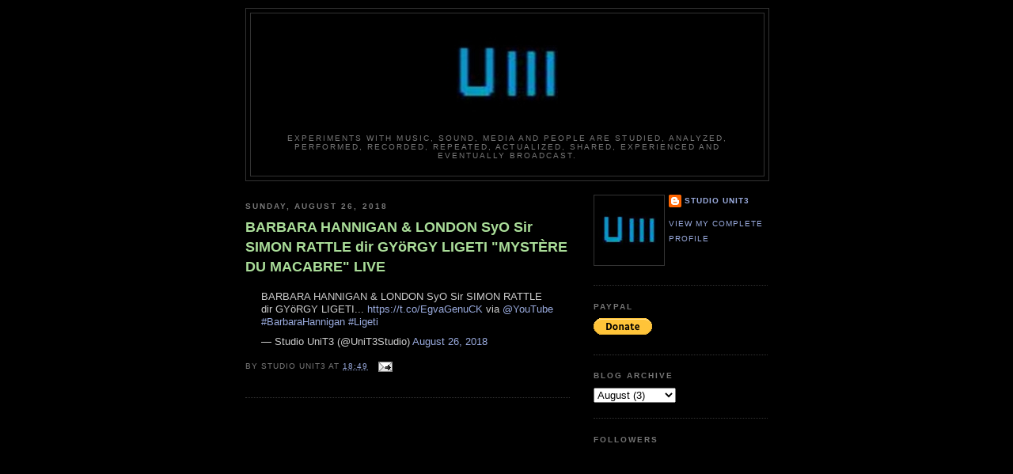

--- FILE ---
content_type: text/html; charset=UTF-8
request_url: https://blog.studiounit3.com/2018/08/barbara-hannigan-london-syo-sir-simon.html
body_size: 9394
content:
<!DOCTYPE html>
<html dir='ltr' xmlns='http://www.w3.org/1999/xhtml' xmlns:b='http://www.google.com/2005/gml/b' xmlns:data='http://www.google.com/2005/gml/data' xmlns:expr='http://www.google.com/2005/gml/expr'>
<head>
<link href='https://www.blogger.com/static/v1/widgets/2944754296-widget_css_bundle.css' rel='stylesheet' type='text/css'/>
<meta content='text/html; charset=UTF-8' http-equiv='Content-Type'/>
<meta content='blogger' name='generator'/>
<link href='https://blog.studiounit3.com/favicon.ico' rel='icon' type='image/x-icon'/>
<link href='https://blog.studiounit3.com/2018/08/barbara-hannigan-london-syo-sir-simon.html' rel='canonical'/>
<link rel="alternate" type="application/atom+xml" title="Studio UniT3 - Music. Sound. Media. - Atom" href="https://blog.studiounit3.com/feeds/posts/default" />
<link rel="alternate" type="application/rss+xml" title="Studio UniT3 - Music. Sound. Media. - RSS" href="https://blog.studiounit3.com/feeds/posts/default?alt=rss" />
<link rel="service.post" type="application/atom+xml" title="Studio UniT3 - Music. Sound. Media. - Atom" href="https://www.blogger.com/feeds/5038961378601915136/posts/default" />

<!--Can't find substitution for tag [blog.ieCssRetrofitLinks]-->
<meta content='https://blog.studiounit3.com/2018/08/barbara-hannigan-london-syo-sir-simon.html' property='og:url'/>
<meta content='BARBARA HANNIGAN &amp; LONDON SyO Sir SIMON RATTLE dir GYöRGY LIGETI &quot;MYSTÈRE DU MACABRE&quot; LIVE' property='og:title'/>
<meta content='Music Sound Media' property='og:description'/>
<title>Studio UniT3 - Music. Sound. Media.: BARBARA HANNIGAN & LONDON SyO Sir SIMON RATTLE dir GYöRGY LIGETI "MYSTÈRE DU MACABRE" LIVE</title>
<style id='page-skin-1' type='text/css'><!--
/*
-----------------------------------------------
Blogger Template Style
Name:     Minima Black
Date:     26 Feb 2004
Updated by: Blogger Team
----------------------------------------------- */
/* Variable definitions
====================
<Variable name="bgcolor" description="Page Background Color"
type="color" default="#000">
<Variable name="textcolor" description="Text Color"
type="color" default="#ccc">
<Variable name="linkcolor" description="Link Color"
type="color" default="#9ad">
<Variable name="pagetitlecolor" description="Blog Title Color"
type="color" default="#ccc">
<Variable name="descriptioncolor" description="Blog Description Color"
type="color" default="#777">
<Variable name="titlecolor" description="Post Title Color"
type="color" default="#ad9">
<Variable name="bordercolor" description="Border Color"
type="color" default="#333">
<Variable name="sidebarcolor" description="Sidebar Title Color"
type="color" default="#777">
<Variable name="sidebartextcolor" description="Sidebar Text Color"
type="color" default="#999">
<Variable name="visitedlinkcolor" description="Visited Link Color"
type="color" default="#a7a">
<Variable name="bodyfont" description="Text Font"
type="font" default="normal normal 100% 'Trebuchet MS',Trebuchet,Verdana,Sans-serif">
<Variable name="headerfont" description="Sidebar Title Font"
type="font"
default="normal bold 78% 'Trebuchet MS',Trebuchet,Arial,Verdana,Sans-serif">
<Variable name="pagetitlefont" description="Blog Title Font"
type="font"
default="normal bold 200% 'Trebuchet MS',Trebuchet,Verdana,Sans-serif">
<Variable name="descriptionfont" description="Blog Description Font"
type="font"
default="normal normal 78% 'Trebuchet MS', Trebuchet, Verdana, Sans-serif">
<Variable name="postfooterfont" description="Post Footer Font"
type="font"
default="normal normal 78% 'Trebuchet MS', Trebuchet, Arial, Verdana, Sans-serif">
<Variable name="startSide" description="Start side in blog language"
type="automatic" default="left">
<Variable name="endSide" description="End side in blog language"
type="automatic" default="right">
*/
/* Use this with templates/template-twocol.html */
body {
background:#000000;
margin:0;
color:#cccccc;
font: x-small "Trebuchet MS", Trebuchet, Verdana, Sans-serif;
font-size/* */:/**/small;
font-size: /**/small;
text-align: center;
}
a:link {
color:#99aadd;
text-decoration:none;
}
a:visited {
color:#aa77aa;
text-decoration:none;
}
a:hover {
color:#aadd99;
text-decoration:underline;
}
a img {
border-width:0;
}
/* Header
-----------------------------------------------
*/
#header-wrapper {
width:660px;
margin:0 auto 10px;
border:1px solid #333333;
}
#header-inner {
background-position: center;
margin-left: auto;
margin-right: auto;
}
#header {
margin: 5px;
border: 1px solid #333333;
text-align: center;
color:#cccccc;
}
#header h1 {
margin:5px 5px 0;
padding:15px 20px .25em;
line-height:1.2em;
text-transform:uppercase;
letter-spacing:.2em;
font: normal bold 200% 'Trebuchet MS',Trebuchet,Verdana,Sans-serif;
}
#header a {
color:#cccccc;
text-decoration:none;
}
#header a:hover {
color:#cccccc;
}
#header .description {
margin:0 5px 5px;
padding:0 20px 15px;
max-width:700px;
text-transform:uppercase;
letter-spacing:.2em;
line-height: 1.4em;
font: normal normal 78% 'Trebuchet MS', Trebuchet, Verdana, Sans-serif;
color: #777777;
}
#header img {
margin-left: auto;
margin-right: auto;
}
/* Outer-Wrapper
----------------------------------------------- */
#outer-wrapper {
width: 660px;
margin:0 auto;
padding:10px;
text-align:left;
font: normal normal 100% 'Trebuchet MS',Trebuchet,Verdana,Sans-serif;
}
#main-wrapper {
width: 410px;
float: left;
word-wrap: break-word; /* fix for long text breaking sidebar float in IE */
overflow: hidden;     /* fix for long non-text content breaking IE sidebar float */
}
#sidebar-wrapper {
width: 220px;
float: right;
word-wrap: break-word; /* fix for long text breaking sidebar float in IE */
overflow: hidden;     /* fix for long non-text content breaking IE sidebar float */
}
/* Headings
----------------------------------------------- */
h2 {
margin:1.5em 0 .75em;
font:normal bold 78% 'Trebuchet MS',Trebuchet,Arial,Verdana,Sans-serif;
line-height: 1.4em;
text-transform:uppercase;
letter-spacing:.2em;
color:#777777;
}
/* Posts
-----------------------------------------------
*/
h2.date-header {
margin:1.5em 0 .5em;
}
.post {
margin:.5em 0 1.5em;
border-bottom:1px dotted #333333;
padding-bottom:1.5em;
}
.post h3 {
margin:.25em 0 0;
padding:0 0 4px;
font-size:140%;
font-weight:normal;
line-height:1.4em;
color:#aadd99;
}
.post h3 a, .post h3 a:visited, .post h3 strong {
display:block;
text-decoration:none;
color:#aadd99;
font-weight:bold;
}
.post h3 strong, .post h3 a:hover {
color:#cccccc;
}
.post-body {
margin:0 0 .75em;
line-height:1.6em;
}
.post-body blockquote {
line-height:1.3em;
}
.post-footer {
margin: .75em 0;
color:#777777;
text-transform:uppercase;
letter-spacing:.1em;
font: normal normal 78% 'Trebuchet MS', Trebuchet, Arial, Verdana, Sans-serif;
line-height: 1.4em;
}
.comment-link {
margin-left:.6em;
}
.post img, table.tr-caption-container {
padding:4px;
border:1px solid #333333;
}
.tr-caption-container img {
border: none;
padding: 0;
}
.post blockquote {
margin:1em 20px;
}
.post blockquote p {
margin:.75em 0;
}
/* Comments
----------------------------------------------- */
#comments h4 {
margin:1em 0;
font-weight: bold;
line-height: 1.4em;
text-transform:uppercase;
letter-spacing:.2em;
color: #777777;
}
#comments-block {
margin:1em 0 1.5em;
line-height:1.6em;
}
#comments-block .comment-author {
margin:.5em 0;
}
#comments-block .comment-body {
margin:.25em 0 0;
}
#comments-block .comment-footer {
margin:-.25em 0 2em;
line-height: 1.4em;
text-transform:uppercase;
letter-spacing:.1em;
}
#comments-block .comment-body p {
margin:0 0 .75em;
}
.deleted-comment {
font-style:italic;
color:gray;
}
.feed-links {
clear: both;
line-height: 2.5em;
}
#blog-pager-newer-link {
float: left;
}
#blog-pager-older-link {
float: right;
}
#blog-pager {
text-align: center;
}
/* Sidebar Content
----------------------------------------------- */
.sidebar {
color: #999999;
line-height: 1.5em;
}
.sidebar ul {
list-style:none;
margin:0 0 0;
padding:0 0 0;
}
.sidebar li {
margin:0;
padding-top:0;
padding-right:0;
padding-bottom:.25em;
padding-left:15px;
text-indent:-15px;
line-height:1.5em;
}
.sidebar .widget, .main .widget {
border-bottom:1px dotted #333333;
margin:0 0 1.5em;
padding:0 0 1.5em;
}
.main .Blog {
border-bottom-width: 0;
}
/* Profile
----------------------------------------------- */
.profile-img {
float: left;
margin-top: 0;
margin-right: 5px;
margin-bottom: 5px;
margin-left: 0;
padding: 4px;
border: 1px solid #333333;
}
.profile-data {
margin:0;
text-transform:uppercase;
letter-spacing:.1em;
font: normal normal 78% 'Trebuchet MS', Trebuchet, Arial, Verdana, Sans-serif;
color: #777777;
font-weight: bold;
line-height: 1.6em;
}
.profile-datablock {
margin:.5em 0 .5em;
}
.profile-textblock {
margin: 0.5em 0;
line-height: 1.6em;
}
.profile-link {
font: normal normal 78% 'Trebuchet MS', Trebuchet, Arial, Verdana, Sans-serif;
text-transform: uppercase;
letter-spacing: .1em;
}
/* Footer
----------------------------------------------- */
#footer {
width:660px;
clear:both;
margin:0 auto;
padding-top:15px;
line-height: 1.6em;
text-transform:uppercase;
letter-spacing:.1em;
text-align: center;
}

--></style>
<link href='https://www.blogger.com/dyn-css/authorization.css?targetBlogID=5038961378601915136&amp;zx=38c60250-e31b-4c17-b39f-a400f3792661' media='none' onload='if(media!=&#39;all&#39;)media=&#39;all&#39;' rel='stylesheet'/><noscript><link href='https://www.blogger.com/dyn-css/authorization.css?targetBlogID=5038961378601915136&amp;zx=38c60250-e31b-4c17-b39f-a400f3792661' rel='stylesheet'/></noscript>
<meta name='google-adsense-platform-account' content='ca-host-pub-1556223355139109'/>
<meta name='google-adsense-platform-domain' content='blogspot.com'/>

<!-- data-ad-client=ca-pub-9124629354926820 -->

</head>
<body>
<div class='navbar no-items section' id='navbar'>
</div>
<div id='outer-wrapper'><div id='wrap2'>
<!-- skip links for text browsers -->
<span id='skiplinks' style='display:none;'>
<a href='#main'>skip to main </a> |
      <a href='#sidebar'>skip to sidebar</a>
</span>
<div id='header-wrapper'>
<div class='header section' id='header'><div class='widget Header' data-version='1' id='Header1'>
<div id='header-inner'>
<a href='https://blog.studiounit3.com/' style='display: block'>
<img alt='Studio UniT3 - Music. Sound. Media.' height='152px; ' id='Header1_headerimg' src='https://blogger.googleusercontent.com/img/b/R29vZ2xl/AVvXsEgDEwPCD9oBUbPFStAc56NSMKnpzrr9HYTF-FhAlQeDuyVmCizO0e23BHT6hahJLXWYnP9hHSsSrOF-QkO-d_JCBC8PI0CQTOs-ZDrzblhPTP8bVD-FE8q5lvNjkpSkrPg1id15XWrbtafbT4S1/s1600-r/003_128.jpg' style='display: block' width='152px; '/>
</a>
<div class='descriptionwrapper'>
<p class='description'><span>Experiments with Music, Sound, Media and People are studied, analyzed, performed, recorded, repeated, actualized, shared, experienced and eventually broadcast.</span></p>
</div>
</div>
</div></div>
</div>
<div id='content-wrapper'>
<div id='crosscol-wrapper' style='text-align:center'>
<div class='crosscol no-items section' id='crosscol'></div>
</div>
<div id='main-wrapper'>
<div class='main section' id='main'><div class='widget Blog' data-version='1' id='Blog1'>
<div class='blog-posts hfeed'>

          <div class="date-outer">
        
<h2 class='date-header'><span>Sunday, August 26, 2018</span></h2>

          <div class="date-posts">
        
<div class='post-outer'>
<div class='post hentry'>
<a name='5768690155916407791'></a>
<h3 class='post-title entry-title'>
<a href='https://twitter.com/UniT3Studio/status/1033848659530711040'>BARBARA HANNIGAN & LONDON SyO Sir SIMON RATTLE dir GYöRGY LIGETI "MYSTÈRE DU MACABRE" LIVE</a>
</h3>
<div class='post-header-line-1'></div>
<div class='post-body entry-content'>
<blockquote class="twitter-tweet" data-lang="en"><p lang="hu" dir="ltr">BARBARA HANNIGAN &amp; LONDON SyO Sir SIMON RATTLE dir  GYöRGY LIGETI... <a href="https://t.co/EgvaGenuCK">https://t.co/EgvaGenuCK</a> via <a href="https://twitter.com/YouTube?ref_src=twsrc%5Etfw">@YouTube</a> <a href="https://twitter.com/hashtag/BarbaraHannigan?src=hash&amp;ref_src=twsrc%5Etfw">#BarbaraHannigan</a> <a href="https://twitter.com/hashtag/Ligeti?src=hash&amp;ref_src=twsrc%5Etfw">#Ligeti</a></p>&mdash; Studio UniT3 (@UniT3Studio) <a href="https://twitter.com/UniT3Studio/status/1033848659530711040?ref_src=twsrc%5Etfw">August 26, 2018</a></blockquote>
<script async src="https://platform.twitter.com/widgets.js" charset="utf-8"></script>
<div style='clear: both;'></div>
</div>
<div class='post-footer'>
<div class='post-footer-line post-footer-line-1'><span class='post-author vcard'>
By
<span class='fn'>Studio UniT3</span>
</span>
<span class='post-timestamp'>
at
<a class='timestamp-link' href='https://blog.studiounit3.com/2018/08/barbara-hannigan-london-syo-sir-simon.html' rel='bookmark' title='permanent link'><abbr class='published' title='2018-08-26T18:49:00-04:00'>18:49</abbr></a>
</span>
<span class='post-comment-link'>
</span>
<span class='post-icons'>
<span class='item-action'>
<a href='https://www.blogger.com/email-post/5038961378601915136/5768690155916407791' title='Email Post'>
<img alt="" class="icon-action" height="13" src="//www.blogger.com/img/icon18_email.gif" width="18">
</a>
</span>
<span class='item-control blog-admin pid-1902016542'>
<a href='https://www.blogger.com/post-edit.g?blogID=5038961378601915136&postID=5768690155916407791&from=pencil' title='Edit Post'>
<img alt='' class='icon-action' height='18' src='https://resources.blogblog.com/img/icon18_edit_allbkg.gif' width='18'/>
</a>
</span>
</span>
<span class='post-labels'>
</span>
</div>
<div class='post-footer-line post-footer-line-2'></div>
<div class='post-footer-line post-footer-line-3'></div>
</div>
</div>
<div class='comments' id='comments'>
<a name='comments'></a>
</div>
</div>
<div class='inline-ad'>
<script type="text/javascript">
    google_ad_client = "ca-pub-9124629354926820";
    google_ad_host = "ca-host-pub-1556223355139109";
    google_ad_host_channel = "L0007";
    google_ad_slot = "8078768099";
    google_ad_width = 300;
    google_ad_height = 250;
</script>
<!-- unit3studio_main_Blog1_300x250_as -->
<script type="text/javascript"
src="//pagead2.googlesyndication.com/pagead/show_ads.js">
</script>
</div>

        </div></div>
      
</div>
<div class='blog-pager' id='blog-pager'>
<span id='blog-pager-newer-link'>
<a class='blog-pager-newer-link' href='https://blog.studiounit3.com/2018/09/you-put-what-in-my-mouth.html' id='Blog1_blog-pager-newer-link' title='Newer Post'>Newer Post</a>
</span>
<span id='blog-pager-older-link'>
<a class='blog-pager-older-link' href='https://blog.studiounit3.com/2018/08/la-conquete-1973-realisation-jacques.html' id='Blog1_blog-pager-older-link' title='Older Post'>Older Post</a>
</span>
<a class='home-link' href='https://blog.studiounit3.com/'>Home</a>
</div>
<div class='clear'></div>
<div class='post-feeds'>
</div>
</div></div>
</div>
<div id='sidebar-wrapper'>
<div class='sidebar section' id='sidebar'><div class='widget Profile' data-version='1' id='Profile2'>
<div class='widget-content'>
<a href='https://www.blogger.com/profile/06845935115137568804'><img alt='My photo' class='profile-img' height='80' src='//3.bp.blogspot.com/-gKCt1okhTX0/Xc9o5t_XFsI/AAAAAAAAZEw/ew8XfXiaJoUtRmHJVGUMxdinDaDYn-2jwCK4BGAYYCw/s80/003_128.jpg' width='80'/></a>
<dl class='profile-datablock'>
<dt class='profile-data'>
<a class='profile-name-link g-profile' href='https://www.blogger.com/profile/06845935115137568804' rel='author' style='background-image: url(//www.blogger.com/img/logo-16.png);'>
Studio UniT3
</a>
</dt>
</dl>
<a class='profile-link' href='https://www.blogger.com/profile/06845935115137568804' rel='author'>View my complete profile</a>
<div class='clear'></div>
</div>
</div><div class='widget HTML' data-version='1' id='HTML2'>
<h2 class='title'>PayPal</h2>
<div class='widget-content'>
<form action="https://www.paypal.com/cgi-bin/webscr" method="post" target="_top">
<input type="hidden" name="cmd" value="_s-xclick" />
<input type="hidden" name="encrypted" value="-----BEGIN [base64]/G32NyFlpq3o388DnmzaAvrg9wwUSX9jK/BrHeDk0mYDi6YWT1j33t8roJpR/obxOWHyQ2TL9vGMt56/[base64]/ETMS1ycjtkpkvjXZe9k+6CieLuLsPumsJ7QC1odNz3sJiCbs2wC0nLE0uLGaEtXynIgRqIddYCHx88pb5HTXv4SZeuv0Rqq4+axW9PLAAATU8w04qqjaSXgbGLP3NmohqM6bV9kZZwZLR/klDaQGo1u9uDb9lr4Yn+rBQIDAQABo4HuMIHrMB0GA1UdDgQWBBSWn3y7xm8XvVk/UtcKG+wQ1mSUazCBuwYDVR0jBIGzMIGwgBSWn3y7xm8XvVk/[base64]/zANBgkqhkiG9w0BAQUFAAOBgQCBXzpWmoBa5e9fo6ujionW1hUhPkOBakTr3YCDjbYfvJEiv/2P+IobhOGJr85+XHhN0v4gUkEDI8r2/rNk1m0GA8HKddvTjyGw/XqXa+LSTlDYkqI8OwR8GEYj4efEtcRpRYBxV8KxAW93YDWzFGvruKnnLbDAF6VR5w/[base64]/omEwDQYJKoZIhvcNAQEBBQAEgYCoiKnD8GYVDXbYvIIVqK4+qQkj+AlTRWs5Lz4g0l8yy6PWnb2EVXhSBsyw2CI//Rd/AvCHRSrAsDtevzyBRHxTRXEMKF4OGLNt9zshdGpHmHWOrYbljXoEw7wjv/+6megNfxW8kcI258i8K5vzco6DxTQnzVV07PuxttWhV7s/QQ==-----END PKCS7-----
" />
<input type="image" src="https://www.paypalobjects.com/en_US/i/btn/btn_donate_SM.gif" border="0" name="submit" alt="PayPal - The safer, easier way to pay online!" />
<img alt="" border="0" src="https://www.paypalobjects.com/en_US/i/scr/pixel.gif" width="1" height="1" />
</form>
</div>
<div class='clear'></div>
</div><div class='widget BlogArchive' data-version='1' id='BlogArchive2'>
<h2>Blog Archive</h2>
<div class='widget-content'>
<div id='ArchiveList'>
<div id='BlogArchive2_ArchiveList'>
<select id='BlogArchive2_ArchiveMenu'>
<option value=''>Blog Archive</option>
<option value='https://blog.studiounit3.com/2024/03/'>March (1)</option>
<option value='https://blog.studiounit3.com/2023/11/'>November (2)</option>
<option value='https://blog.studiounit3.com/2023/10/'>October (2)</option>
<option value='https://blog.studiounit3.com/2023/01/'>January (1)</option>
<option value='https://blog.studiounit3.com/2022/11/'>November (1)</option>
<option value='https://blog.studiounit3.com/2022/10/'>October (1)</option>
<option value='https://blog.studiounit3.com/2022/05/'>May (3)</option>
<option value='https://blog.studiounit3.com/2021/11/'>November (1)</option>
<option value='https://blog.studiounit3.com/2021/09/'>September (1)</option>
<option value='https://blog.studiounit3.com/2021/05/'>May (1)</option>
<option value='https://blog.studiounit3.com/2021/02/'>February (1)</option>
<option value='https://blog.studiounit3.com/2021/01/'>January (2)</option>
<option value='https://blog.studiounit3.com/2020/12/'>December (1)</option>
<option value='https://blog.studiounit3.com/2020/09/'>September (1)</option>
<option value='https://blog.studiounit3.com/2020/08/'>August (5)</option>
<option value='https://blog.studiounit3.com/2020/04/'>April (3)</option>
<option value='https://blog.studiounit3.com/2020/03/'>March (3)</option>
<option value='https://blog.studiounit3.com/2020/02/'>February (3)</option>
<option value='https://blog.studiounit3.com/2019/11/'>November (1)</option>
<option value='https://blog.studiounit3.com/2019/10/'>October (1)</option>
<option value='https://blog.studiounit3.com/2019/08/'>August (3)</option>
<option value='https://blog.studiounit3.com/2019/07/'>July (6)</option>
<option value='https://blog.studiounit3.com/2019/06/'>June (1)</option>
<option value='https://blog.studiounit3.com/2019/03/'>March (4)</option>
<option value='https://blog.studiounit3.com/2019/02/'>February (2)</option>
<option value='https://blog.studiounit3.com/2018/11/'>November (2)</option>
<option value='https://blog.studiounit3.com/2018/09/'>September (1)</option>
<option value='https://blog.studiounit3.com/2018/08/'>August (3)</option>
<option value='https://blog.studiounit3.com/2018/07/'>July (3)</option>
<option value='https://blog.studiounit3.com/2018/05/'>May (5)</option>
<option value='https://blog.studiounit3.com/2018/04/'>April (2)</option>
<option value='https://blog.studiounit3.com/2018/03/'>March (1)</option>
<option value='https://blog.studiounit3.com/2018/02/'>February (2)</option>
<option value='https://blog.studiounit3.com/2018/01/'>January (3)</option>
<option value='https://blog.studiounit3.com/2017/12/'>December (3)</option>
<option value='https://blog.studiounit3.com/2017/09/'>September (2)</option>
<option value='https://blog.studiounit3.com/2017/08/'>August (3)</option>
<option value='https://blog.studiounit3.com/2017/05/'>May (2)</option>
<option value='https://blog.studiounit3.com/2016/10/'>October (1)</option>
<option value='https://blog.studiounit3.com/2016/09/'>September (3)</option>
<option value='https://blog.studiounit3.com/2016/08/'>August (2)</option>
<option value='https://blog.studiounit3.com/2016/07/'>July (1)</option>
<option value='https://blog.studiounit3.com/2016/06/'>June (6)</option>
<option value='https://blog.studiounit3.com/2016/05/'>May (6)</option>
<option value='https://blog.studiounit3.com/2016/04/'>April (1)</option>
<option value='https://blog.studiounit3.com/2016/03/'>March (1)</option>
<option value='https://blog.studiounit3.com/2015/10/'>October (1)</option>
<option value='https://blog.studiounit3.com/2015/07/'>July (1)</option>
<option value='https://blog.studiounit3.com/2015/05/'>May (1)</option>
<option value='https://blog.studiounit3.com/2015/04/'>April (2)</option>
<option value='https://blog.studiounit3.com/2014/10/'>October (1)</option>
<option value='https://blog.studiounit3.com/2014/09/'>September (1)</option>
<option value='https://blog.studiounit3.com/2014/08/'>August (1)</option>
<option value='https://blog.studiounit3.com/2014/05/'>May (1)</option>
<option value='https://blog.studiounit3.com/2014/03/'>March (4)</option>
<option value='https://blog.studiounit3.com/2014/02/'>February (1)</option>
<option value='https://blog.studiounit3.com/2014/01/'>January (1)</option>
<option value='https://blog.studiounit3.com/2013/12/'>December (1)</option>
<option value='https://blog.studiounit3.com/2013/11/'>November (1)</option>
<option value='https://blog.studiounit3.com/2013/10/'>October (4)</option>
<option value='https://blog.studiounit3.com/2013/09/'>September (1)</option>
<option value='https://blog.studiounit3.com/2013/08/'>August (3)</option>
<option value='https://blog.studiounit3.com/2013/07/'>July (6)</option>
<option value='https://blog.studiounit3.com/2013/06/'>June (1)</option>
<option value='https://blog.studiounit3.com/2013/04/'>April (1)</option>
<option value='https://blog.studiounit3.com/2013/03/'>March (2)</option>
<option value='https://blog.studiounit3.com/2013/02/'>February (1)</option>
<option value='https://blog.studiounit3.com/2012/12/'>December (2)</option>
<option value='https://blog.studiounit3.com/2012/11/'>November (3)</option>
<option value='https://blog.studiounit3.com/2012/09/'>September (2)</option>
<option value='https://blog.studiounit3.com/2012/08/'>August (1)</option>
<option value='https://blog.studiounit3.com/2012/06/'>June (1)</option>
<option value='https://blog.studiounit3.com/2012/05/'>May (1)</option>
<option value='https://blog.studiounit3.com/2012/01/'>January (1)</option>
<option value='https://blog.studiounit3.com/2011/11/'>November (2)</option>
<option value='https://blog.studiounit3.com/2011/08/'>August (2)</option>
<option value='https://blog.studiounit3.com/2011/07/'>July (2)</option>
<option value='https://blog.studiounit3.com/2011/05/'>May (1)</option>
<option value='https://blog.studiounit3.com/2009/03/'>March (11)</option>
<option value='https://blog.studiounit3.com/2009/02/'>February (1)</option>
</select>
</div>
</div>
<div class='clear'></div>
</div>
</div><div class='widget Followers' data-version='1' id='Followers2'>
<h2 class='title'>Followers</h2>
<div class='widget-content'>
<div id='Followers2-wrapper'>
<div style='margin-right:2px;'>
<div><script type="text/javascript" src="https://apis.google.com/js/platform.js"></script>
<div id="followers-iframe-container"></div>
<script type="text/javascript">
    window.followersIframe = null;
    function followersIframeOpen(url) {
      gapi.load("gapi.iframes", function() {
        if (gapi.iframes && gapi.iframes.getContext) {
          window.followersIframe = gapi.iframes.getContext().openChild({
            url: url,
            where: document.getElementById("followers-iframe-container"),
            messageHandlersFilter: gapi.iframes.CROSS_ORIGIN_IFRAMES_FILTER,
            messageHandlers: {
              '_ready': function(obj) {
                window.followersIframe.getIframeEl().height = obj.height;
              },
              'reset': function() {
                window.followersIframe.close();
                followersIframeOpen("https://www.blogger.com/followers/frame/5038961378601915136?colors\x3dCgt0cmFuc3BhcmVudBILdHJhbnNwYXJlbnQaByM5OTk5OTkiByM5OWFhZGQqByMwMDAwMDAyByNhYWRkOTk6ByM5OTk5OTlCByM5OWFhZGRKByM3Nzc3NzdSByM5OWFhZGRaC3RyYW5zcGFyZW50\x26pageSize\x3d21\x26hl\x3den\x26origin\x3dhttps://blog.studiounit3.com");
              },
              'open': function(url) {
                window.followersIframe.close();
                followersIframeOpen(url);
              }
            }
          });
        }
      });
    }
    followersIframeOpen("https://www.blogger.com/followers/frame/5038961378601915136?colors\x3dCgt0cmFuc3BhcmVudBILdHJhbnNwYXJlbnQaByM5OTk5OTkiByM5OWFhZGQqByMwMDAwMDAyByNhYWRkOTk6ByM5OTk5OTlCByM5OWFhZGRKByM3Nzc3NzdSByM5OWFhZGRaC3RyYW5zcGFyZW50\x26pageSize\x3d21\x26hl\x3den\x26origin\x3dhttps://blog.studiounit3.com");
  </script></div>
</div>
</div>
<div class='clear'></div>
</div>
</div><div class='widget HTML' data-version='1' id='HTML3'>
<h2 class='title'>Bookmark and share this blog</h2>
<div class='widget-content'>
<a href="javascript: location.href='http://www.addthis.com/bookmark.php?url='+encodeURIComponent(location.href)+'&title='+encodeURIComponent(document.title);"><img border="0" alt="Bookmark this blog..." width="140" src="https://lh3.googleusercontent.com/blogger_img_proxy/AEn0k_uDsnwYrrjwGUr_n6Tx8bX625cI4rQQeKm0lVPhOk2NihTtt5tqje3lbo9Wplplenvk99cZU30ZffEBEa-OndNwvQ6miwIbUZ-OKvjl=s0-d" height="16"></a>
</div>
<div class='clear'></div>
</div><div class='widget AdSense' data-version='1' id='AdSense1'>
<div class='widget-content'>
<script type="text/javascript">
    google_ad_client = "ca-pub-9124629354926820";
    google_ad_host = "ca-host-pub-1556223355139109";
    google_ad_host_channel = "L0001";
    google_ad_slot = "6952145416";
    google_ad_width = 728;
    google_ad_height = 90;
</script>
<!-- unit3studio_sidebar_AdSense1_728x90_as -->
<script type="text/javascript"
src="//pagead2.googlesyndication.com/pagead/show_ads.js">
</script>
<div class='clear'></div>
</div>
</div></div>
</div>
<!-- spacer for skins that want sidebar and main to be the same height-->
<div class='clear'>&#160;</div>
</div>
<!-- end content-wrapper -->
<div id='footer-wrapper'>
<div class='footer no-items section' id='footer'></div>
</div>
</div></div>

<script type="text/javascript" src="https://www.blogger.com/static/v1/widgets/3845888474-widgets.js"></script>
<script type='text/javascript'>
window['__wavt'] = 'AOuZoY4Lr_GMrTJfHFLts2BjJNuOpdFt3g:1768572276349';_WidgetManager._Init('//www.blogger.com/rearrange?blogID\x3d5038961378601915136','//blog.studiounit3.com/2018/08/barbara-hannigan-london-syo-sir-simon.html','5038961378601915136');
_WidgetManager._SetDataContext([{'name': 'blog', 'data': {'blogId': '5038961378601915136', 'title': 'Studio UniT3 - Music. Sound. Media.', 'url': 'https://blog.studiounit3.com/2018/08/barbara-hannigan-london-syo-sir-simon.html', 'canonicalUrl': 'https://blog.studiounit3.com/2018/08/barbara-hannigan-london-syo-sir-simon.html', 'homepageUrl': 'https://blog.studiounit3.com/', 'searchUrl': 'https://blog.studiounit3.com/search', 'canonicalHomepageUrl': 'https://blog.studiounit3.com/', 'blogspotFaviconUrl': 'https://blog.studiounit3.com/favicon.ico', 'bloggerUrl': 'https://www.blogger.com', 'hasCustomDomain': true, 'httpsEnabled': true, 'enabledCommentProfileImages': true, 'gPlusViewType': 'FILTERED_POSTMOD', 'adultContent': false, 'analyticsAccountNumber': '', 'encoding': 'UTF-8', 'locale': 'en', 'localeUnderscoreDelimited': 'en', 'languageDirection': 'ltr', 'isPrivate': false, 'isMobile': false, 'isMobileRequest': false, 'mobileClass': '', 'isPrivateBlog': false, 'isDynamicViewsAvailable': false, 'feedLinks': '\x3clink rel\x3d\x22alternate\x22 type\x3d\x22application/atom+xml\x22 title\x3d\x22Studio UniT3 - Music. Sound. Media. - Atom\x22 href\x3d\x22https://blog.studiounit3.com/feeds/posts/default\x22 /\x3e\n\x3clink rel\x3d\x22alternate\x22 type\x3d\x22application/rss+xml\x22 title\x3d\x22Studio UniT3 - Music. Sound. Media. - RSS\x22 href\x3d\x22https://blog.studiounit3.com/feeds/posts/default?alt\x3drss\x22 /\x3e\n\x3clink rel\x3d\x22service.post\x22 type\x3d\x22application/atom+xml\x22 title\x3d\x22Studio UniT3 - Music. Sound. Media. - Atom\x22 href\x3d\x22https://www.blogger.com/feeds/5038961378601915136/posts/default\x22 /\x3e\n\n', 'meTag': '', 'adsenseClientId': 'ca-pub-9124629354926820', 'adsenseHostId': 'ca-host-pub-1556223355139109', 'adsenseHasAds': true, 'adsenseAutoAds': false, 'boqCommentIframeForm': true, 'loginRedirectParam': '', 'view': '', 'dynamicViewsCommentsSrc': '//www.blogblog.com/dynamicviews/4224c15c4e7c9321/js/comments.js', 'dynamicViewsScriptSrc': '//www.blogblog.com/dynamicviews/2dfa401275732ff9', 'plusOneApiSrc': 'https://apis.google.com/js/platform.js', 'disableGComments': true, 'interstitialAccepted': false, 'sharing': {'platforms': [{'name': 'Get link', 'key': 'link', 'shareMessage': 'Get link', 'target': ''}, {'name': 'Facebook', 'key': 'facebook', 'shareMessage': 'Share to Facebook', 'target': 'facebook'}, {'name': 'BlogThis!', 'key': 'blogThis', 'shareMessage': 'BlogThis!', 'target': 'blog'}, {'name': 'X', 'key': 'twitter', 'shareMessage': 'Share to X', 'target': 'twitter'}, {'name': 'Pinterest', 'key': 'pinterest', 'shareMessage': 'Share to Pinterest', 'target': 'pinterest'}, {'name': 'Email', 'key': 'email', 'shareMessage': 'Email', 'target': 'email'}], 'disableGooglePlus': true, 'googlePlusShareButtonWidth': 0, 'googlePlusBootstrap': '\x3cscript type\x3d\x22text/javascript\x22\x3ewindow.___gcfg \x3d {\x27lang\x27: \x27en\x27};\x3c/script\x3e'}, 'hasCustomJumpLinkMessage': false, 'jumpLinkMessage': 'Read more', 'pageType': 'item', 'postId': '5768690155916407791', 'pageName': 'BARBARA HANNIGAN \x26 LONDON SyO Sir SIMON RATTLE dir GY\xf6RGY LIGETI \x22MYST\xc8RE DU MACABRE\x22 LIVE', 'pageTitle': 'Studio UniT3 - Music. Sound. Media.: BARBARA HANNIGAN \x26 LONDON SyO Sir SIMON RATTLE dir GY\xf6RGY LIGETI \x22MYST\xc8RE DU MACABRE\x22 LIVE', 'metaDescription': ''}}, {'name': 'features', 'data': {}}, {'name': 'messages', 'data': {'edit': 'Edit', 'linkCopiedToClipboard': 'Link copied to clipboard!', 'ok': 'Ok', 'postLink': 'Post Link'}}, {'name': 'template', 'data': {'name': 'custom', 'localizedName': 'Custom', 'isResponsive': false, 'isAlternateRendering': false, 'isCustom': true}}, {'name': 'view', 'data': {'classic': {'name': 'classic', 'url': '?view\x3dclassic'}, 'flipcard': {'name': 'flipcard', 'url': '?view\x3dflipcard'}, 'magazine': {'name': 'magazine', 'url': '?view\x3dmagazine'}, 'mosaic': {'name': 'mosaic', 'url': '?view\x3dmosaic'}, 'sidebar': {'name': 'sidebar', 'url': '?view\x3dsidebar'}, 'snapshot': {'name': 'snapshot', 'url': '?view\x3dsnapshot'}, 'timeslide': {'name': 'timeslide', 'url': '?view\x3dtimeslide'}, 'isMobile': false, 'title': 'BARBARA HANNIGAN \x26 LONDON SyO Sir SIMON RATTLE dir GY\xf6RGY LIGETI \x22MYST\xc8RE DU MACABRE\x22 LIVE', 'description': 'Music Sound Media', 'url': 'https://blog.studiounit3.com/2018/08/barbara-hannigan-london-syo-sir-simon.html', 'type': 'item', 'isSingleItem': true, 'isMultipleItems': false, 'isError': false, 'isPage': false, 'isPost': true, 'isHomepage': false, 'isArchive': false, 'isLabelSearch': false, 'postId': 5768690155916407791}}]);
_WidgetManager._RegisterWidget('_HeaderView', new _WidgetInfo('Header1', 'header', document.getElementById('Header1'), {}, 'displayModeFull'));
_WidgetManager._RegisterWidget('_BlogView', new _WidgetInfo('Blog1', 'main', document.getElementById('Blog1'), {'cmtInteractionsEnabled': false, 'lightboxEnabled': true, 'lightboxModuleUrl': 'https://www.blogger.com/static/v1/jsbin/4049919853-lbx.js', 'lightboxCssUrl': 'https://www.blogger.com/static/v1/v-css/828616780-lightbox_bundle.css'}, 'displayModeFull'));
_WidgetManager._RegisterWidget('_ProfileView', new _WidgetInfo('Profile2', 'sidebar', document.getElementById('Profile2'), {}, 'displayModeFull'));
_WidgetManager._RegisterWidget('_HTMLView', new _WidgetInfo('HTML2', 'sidebar', document.getElementById('HTML2'), {}, 'displayModeFull'));
_WidgetManager._RegisterWidget('_BlogArchiveView', new _WidgetInfo('BlogArchive2', 'sidebar', document.getElementById('BlogArchive2'), {'languageDirection': 'ltr', 'loadingMessage': 'Loading\x26hellip;'}, 'displayModeFull'));
_WidgetManager._RegisterWidget('_FollowersView', new _WidgetInfo('Followers2', 'sidebar', document.getElementById('Followers2'), {}, 'displayModeFull'));
_WidgetManager._RegisterWidget('_HTMLView', new _WidgetInfo('HTML3', 'sidebar', document.getElementById('HTML3'), {}, 'displayModeFull'));
_WidgetManager._RegisterWidget('_AdSenseView', new _WidgetInfo('AdSense1', 'sidebar', document.getElementById('AdSense1'), {}, 'displayModeFull'));
</script>
</body>
</html>

--- FILE ---
content_type: text/html; charset=utf-8
request_url: https://www.google.com/recaptcha/api2/aframe
body_size: 267
content:
<!DOCTYPE HTML><html><head><meta http-equiv="content-type" content="text/html; charset=UTF-8"></head><body><script nonce="ydWGS7MFe4lsp3zrHCLK8g">/** Anti-fraud and anti-abuse applications only. See google.com/recaptcha */ try{var clients={'sodar':'https://pagead2.googlesyndication.com/pagead/sodar?'};window.addEventListener("message",function(a){try{if(a.source===window.parent){var b=JSON.parse(a.data);var c=clients[b['id']];if(c){var d=document.createElement('img');d.src=c+b['params']+'&rc='+(localStorage.getItem("rc::a")?sessionStorage.getItem("rc::b"):"");window.document.body.appendChild(d);sessionStorage.setItem("rc::e",parseInt(sessionStorage.getItem("rc::e")||0)+1);localStorage.setItem("rc::h",'1768572279684');}}}catch(b){}});window.parent.postMessage("_grecaptcha_ready", "*");}catch(b){}</script></body></html>